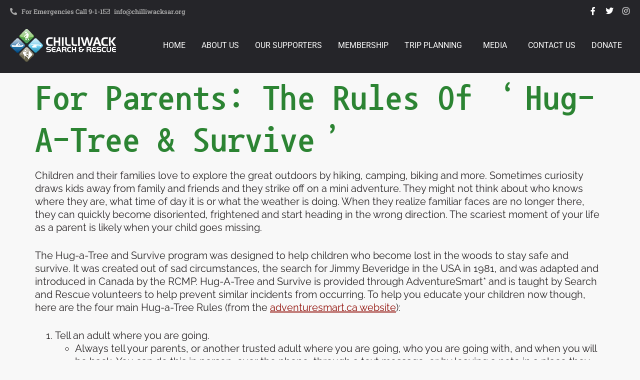

--- FILE ---
content_type: text/html; charset=UTF-8
request_url: https://chilliwacksar.org/for-parents-the-rules-of-hug-a-tree-survive/
body_size: 12835
content:
<!doctype html>
<html lang="en-CA">
<head>
	<meta charset="UTF-8">
	<meta name="viewport" content="width=device-width, initial-scale=1">
	<link rel="profile" href="https://gmpg.org/xfn/11">
	<title>For Parents: The Rules of ‘Hug-A-Tree &#038; Survive’ &#8211; Chilliwack Search and Rescue</title>
<meta name='robots' content='max-image-preview:large' />
<link rel="alternate" type="application/rss+xml" title="Chilliwack Search and Rescue &raquo; Feed" href="https://chilliwacksar.org/feed/" />
<link rel="alternate" type="application/rss+xml" title="Chilliwack Search and Rescue &raquo; Comments Feed" href="https://chilliwacksar.org/comments/feed/" />
<link rel="alternate" type="application/rss+xml" title="Chilliwack Search and Rescue &raquo; For Parents: The Rules of ‘Hug-A-Tree &#038; Survive’ Comments Feed" href="https://chilliwacksar.org/for-parents-the-rules-of-hug-a-tree-survive/feed/" />
<link rel="alternate" title="oEmbed (JSON)" type="application/json+oembed" href="https://chilliwacksar.org/wp-json/oembed/1.0/embed?url=https%3A%2F%2Fchilliwacksar.org%2Ffor-parents-the-rules-of-hug-a-tree-survive%2F" />
<link rel="alternate" title="oEmbed (XML)" type="text/xml+oembed" href="https://chilliwacksar.org/wp-json/oembed/1.0/embed?url=https%3A%2F%2Fchilliwacksar.org%2Ffor-parents-the-rules-of-hug-a-tree-survive%2F&#038;format=xml" />
<style id='wp-img-auto-sizes-contain-inline-css'>
img:is([sizes=auto i],[sizes^="auto," i]){contain-intrinsic-size:3000px 1500px}
/*# sourceURL=wp-img-auto-sizes-contain-inline-css */
</style>
<style id='wp-emoji-styles-inline-css'>

	img.wp-smiley, img.emoji {
		display: inline !important;
		border: none !important;
		box-shadow: none !important;
		height: 1em !important;
		width: 1em !important;
		margin: 0 0.07em !important;
		vertical-align: -0.1em !important;
		background: none !important;
		padding: 0 !important;
	}
/*# sourceURL=wp-emoji-styles-inline-css */
</style>
<link rel='stylesheet' id='wp-block-library-css' href='https://chilliwacksar.org/wp-includes/css/dist/block-library/style.min.css?ver=6.9' media='all' />
<style id='global-styles-inline-css'>
:root{--wp--preset--aspect-ratio--square: 1;--wp--preset--aspect-ratio--4-3: 4/3;--wp--preset--aspect-ratio--3-4: 3/4;--wp--preset--aspect-ratio--3-2: 3/2;--wp--preset--aspect-ratio--2-3: 2/3;--wp--preset--aspect-ratio--16-9: 16/9;--wp--preset--aspect-ratio--9-16: 9/16;--wp--preset--color--black: #000000;--wp--preset--color--cyan-bluish-gray: #abb8c3;--wp--preset--color--white: #ffffff;--wp--preset--color--pale-pink: #f78da7;--wp--preset--color--vivid-red: #cf2e2e;--wp--preset--color--luminous-vivid-orange: #ff6900;--wp--preset--color--luminous-vivid-amber: #fcb900;--wp--preset--color--light-green-cyan: #7bdcb5;--wp--preset--color--vivid-green-cyan: #00d084;--wp--preset--color--pale-cyan-blue: #8ed1fc;--wp--preset--color--vivid-cyan-blue: #0693e3;--wp--preset--color--vivid-purple: #9b51e0;--wp--preset--gradient--vivid-cyan-blue-to-vivid-purple: linear-gradient(135deg,rgb(6,147,227) 0%,rgb(155,81,224) 100%);--wp--preset--gradient--light-green-cyan-to-vivid-green-cyan: linear-gradient(135deg,rgb(122,220,180) 0%,rgb(0,208,130) 100%);--wp--preset--gradient--luminous-vivid-amber-to-luminous-vivid-orange: linear-gradient(135deg,rgb(252,185,0) 0%,rgb(255,105,0) 100%);--wp--preset--gradient--luminous-vivid-orange-to-vivid-red: linear-gradient(135deg,rgb(255,105,0) 0%,rgb(207,46,46) 100%);--wp--preset--gradient--very-light-gray-to-cyan-bluish-gray: linear-gradient(135deg,rgb(238,238,238) 0%,rgb(169,184,195) 100%);--wp--preset--gradient--cool-to-warm-spectrum: linear-gradient(135deg,rgb(74,234,220) 0%,rgb(151,120,209) 20%,rgb(207,42,186) 40%,rgb(238,44,130) 60%,rgb(251,105,98) 80%,rgb(254,248,76) 100%);--wp--preset--gradient--blush-light-purple: linear-gradient(135deg,rgb(255,206,236) 0%,rgb(152,150,240) 100%);--wp--preset--gradient--blush-bordeaux: linear-gradient(135deg,rgb(254,205,165) 0%,rgb(254,45,45) 50%,rgb(107,0,62) 100%);--wp--preset--gradient--luminous-dusk: linear-gradient(135deg,rgb(255,203,112) 0%,rgb(199,81,192) 50%,rgb(65,88,208) 100%);--wp--preset--gradient--pale-ocean: linear-gradient(135deg,rgb(255,245,203) 0%,rgb(182,227,212) 50%,rgb(51,167,181) 100%);--wp--preset--gradient--electric-grass: linear-gradient(135deg,rgb(202,248,128) 0%,rgb(113,206,126) 100%);--wp--preset--gradient--midnight: linear-gradient(135deg,rgb(2,3,129) 0%,rgb(40,116,252) 100%);--wp--preset--font-size--small: 13px;--wp--preset--font-size--medium: 20px;--wp--preset--font-size--large: 36px;--wp--preset--font-size--x-large: 42px;--wp--preset--spacing--20: 0.44rem;--wp--preset--spacing--30: 0.67rem;--wp--preset--spacing--40: 1rem;--wp--preset--spacing--50: 1.5rem;--wp--preset--spacing--60: 2.25rem;--wp--preset--spacing--70: 3.38rem;--wp--preset--spacing--80: 5.06rem;--wp--preset--shadow--natural: 6px 6px 9px rgba(0, 0, 0, 0.2);--wp--preset--shadow--deep: 12px 12px 50px rgba(0, 0, 0, 0.4);--wp--preset--shadow--sharp: 6px 6px 0px rgba(0, 0, 0, 0.2);--wp--preset--shadow--outlined: 6px 6px 0px -3px rgb(255, 255, 255), 6px 6px rgb(0, 0, 0);--wp--preset--shadow--crisp: 6px 6px 0px rgb(0, 0, 0);}:root { --wp--style--global--content-size: 800px;--wp--style--global--wide-size: 1200px; }:where(body) { margin: 0; }.wp-site-blocks > .alignleft { float: left; margin-right: 2em; }.wp-site-blocks > .alignright { float: right; margin-left: 2em; }.wp-site-blocks > .aligncenter { justify-content: center; margin-left: auto; margin-right: auto; }:where(.wp-site-blocks) > * { margin-block-start: 24px; margin-block-end: 0; }:where(.wp-site-blocks) > :first-child { margin-block-start: 0; }:where(.wp-site-blocks) > :last-child { margin-block-end: 0; }:root { --wp--style--block-gap: 24px; }:root :where(.is-layout-flow) > :first-child{margin-block-start: 0;}:root :where(.is-layout-flow) > :last-child{margin-block-end: 0;}:root :where(.is-layout-flow) > *{margin-block-start: 24px;margin-block-end: 0;}:root :where(.is-layout-constrained) > :first-child{margin-block-start: 0;}:root :where(.is-layout-constrained) > :last-child{margin-block-end: 0;}:root :where(.is-layout-constrained) > *{margin-block-start: 24px;margin-block-end: 0;}:root :where(.is-layout-flex){gap: 24px;}:root :where(.is-layout-grid){gap: 24px;}.is-layout-flow > .alignleft{float: left;margin-inline-start: 0;margin-inline-end: 2em;}.is-layout-flow > .alignright{float: right;margin-inline-start: 2em;margin-inline-end: 0;}.is-layout-flow > .aligncenter{margin-left: auto !important;margin-right: auto !important;}.is-layout-constrained > .alignleft{float: left;margin-inline-start: 0;margin-inline-end: 2em;}.is-layout-constrained > .alignright{float: right;margin-inline-start: 2em;margin-inline-end: 0;}.is-layout-constrained > .aligncenter{margin-left: auto !important;margin-right: auto !important;}.is-layout-constrained > :where(:not(.alignleft):not(.alignright):not(.alignfull)){max-width: var(--wp--style--global--content-size);margin-left: auto !important;margin-right: auto !important;}.is-layout-constrained > .alignwide{max-width: var(--wp--style--global--wide-size);}body .is-layout-flex{display: flex;}.is-layout-flex{flex-wrap: wrap;align-items: center;}.is-layout-flex > :is(*, div){margin: 0;}body .is-layout-grid{display: grid;}.is-layout-grid > :is(*, div){margin: 0;}body{padding-top: 0px;padding-right: 0px;padding-bottom: 0px;padding-left: 0px;}a:where(:not(.wp-element-button)){text-decoration: underline;}:root :where(.wp-element-button, .wp-block-button__link){background-color: #32373c;border-width: 0;color: #fff;font-family: inherit;font-size: inherit;font-style: inherit;font-weight: inherit;letter-spacing: inherit;line-height: inherit;padding-top: calc(0.667em + 2px);padding-right: calc(1.333em + 2px);padding-bottom: calc(0.667em + 2px);padding-left: calc(1.333em + 2px);text-decoration: none;text-transform: inherit;}.has-black-color{color: var(--wp--preset--color--black) !important;}.has-cyan-bluish-gray-color{color: var(--wp--preset--color--cyan-bluish-gray) !important;}.has-white-color{color: var(--wp--preset--color--white) !important;}.has-pale-pink-color{color: var(--wp--preset--color--pale-pink) !important;}.has-vivid-red-color{color: var(--wp--preset--color--vivid-red) !important;}.has-luminous-vivid-orange-color{color: var(--wp--preset--color--luminous-vivid-orange) !important;}.has-luminous-vivid-amber-color{color: var(--wp--preset--color--luminous-vivid-amber) !important;}.has-light-green-cyan-color{color: var(--wp--preset--color--light-green-cyan) !important;}.has-vivid-green-cyan-color{color: var(--wp--preset--color--vivid-green-cyan) !important;}.has-pale-cyan-blue-color{color: var(--wp--preset--color--pale-cyan-blue) !important;}.has-vivid-cyan-blue-color{color: var(--wp--preset--color--vivid-cyan-blue) !important;}.has-vivid-purple-color{color: var(--wp--preset--color--vivid-purple) !important;}.has-black-background-color{background-color: var(--wp--preset--color--black) !important;}.has-cyan-bluish-gray-background-color{background-color: var(--wp--preset--color--cyan-bluish-gray) !important;}.has-white-background-color{background-color: var(--wp--preset--color--white) !important;}.has-pale-pink-background-color{background-color: var(--wp--preset--color--pale-pink) !important;}.has-vivid-red-background-color{background-color: var(--wp--preset--color--vivid-red) !important;}.has-luminous-vivid-orange-background-color{background-color: var(--wp--preset--color--luminous-vivid-orange) !important;}.has-luminous-vivid-amber-background-color{background-color: var(--wp--preset--color--luminous-vivid-amber) !important;}.has-light-green-cyan-background-color{background-color: var(--wp--preset--color--light-green-cyan) !important;}.has-vivid-green-cyan-background-color{background-color: var(--wp--preset--color--vivid-green-cyan) !important;}.has-pale-cyan-blue-background-color{background-color: var(--wp--preset--color--pale-cyan-blue) !important;}.has-vivid-cyan-blue-background-color{background-color: var(--wp--preset--color--vivid-cyan-blue) !important;}.has-vivid-purple-background-color{background-color: var(--wp--preset--color--vivid-purple) !important;}.has-black-border-color{border-color: var(--wp--preset--color--black) !important;}.has-cyan-bluish-gray-border-color{border-color: var(--wp--preset--color--cyan-bluish-gray) !important;}.has-white-border-color{border-color: var(--wp--preset--color--white) !important;}.has-pale-pink-border-color{border-color: var(--wp--preset--color--pale-pink) !important;}.has-vivid-red-border-color{border-color: var(--wp--preset--color--vivid-red) !important;}.has-luminous-vivid-orange-border-color{border-color: var(--wp--preset--color--luminous-vivid-orange) !important;}.has-luminous-vivid-amber-border-color{border-color: var(--wp--preset--color--luminous-vivid-amber) !important;}.has-light-green-cyan-border-color{border-color: var(--wp--preset--color--light-green-cyan) !important;}.has-vivid-green-cyan-border-color{border-color: var(--wp--preset--color--vivid-green-cyan) !important;}.has-pale-cyan-blue-border-color{border-color: var(--wp--preset--color--pale-cyan-blue) !important;}.has-vivid-cyan-blue-border-color{border-color: var(--wp--preset--color--vivid-cyan-blue) !important;}.has-vivid-purple-border-color{border-color: var(--wp--preset--color--vivid-purple) !important;}.has-vivid-cyan-blue-to-vivid-purple-gradient-background{background: var(--wp--preset--gradient--vivid-cyan-blue-to-vivid-purple) !important;}.has-light-green-cyan-to-vivid-green-cyan-gradient-background{background: var(--wp--preset--gradient--light-green-cyan-to-vivid-green-cyan) !important;}.has-luminous-vivid-amber-to-luminous-vivid-orange-gradient-background{background: var(--wp--preset--gradient--luminous-vivid-amber-to-luminous-vivid-orange) !important;}.has-luminous-vivid-orange-to-vivid-red-gradient-background{background: var(--wp--preset--gradient--luminous-vivid-orange-to-vivid-red) !important;}.has-very-light-gray-to-cyan-bluish-gray-gradient-background{background: var(--wp--preset--gradient--very-light-gray-to-cyan-bluish-gray) !important;}.has-cool-to-warm-spectrum-gradient-background{background: var(--wp--preset--gradient--cool-to-warm-spectrum) !important;}.has-blush-light-purple-gradient-background{background: var(--wp--preset--gradient--blush-light-purple) !important;}.has-blush-bordeaux-gradient-background{background: var(--wp--preset--gradient--blush-bordeaux) !important;}.has-luminous-dusk-gradient-background{background: var(--wp--preset--gradient--luminous-dusk) !important;}.has-pale-ocean-gradient-background{background: var(--wp--preset--gradient--pale-ocean) !important;}.has-electric-grass-gradient-background{background: var(--wp--preset--gradient--electric-grass) !important;}.has-midnight-gradient-background{background: var(--wp--preset--gradient--midnight) !important;}.has-small-font-size{font-size: var(--wp--preset--font-size--small) !important;}.has-medium-font-size{font-size: var(--wp--preset--font-size--medium) !important;}.has-large-font-size{font-size: var(--wp--preset--font-size--large) !important;}.has-x-large-font-size{font-size: var(--wp--preset--font-size--x-large) !important;}
:root :where(.wp-block-pullquote){font-size: 1.5em;line-height: 1.6;}
/*# sourceURL=global-styles-inline-css */
</style>
<link rel='stylesheet' id='hello-elementor-css' href='https://chilliwacksar.org/wp-content/themes/hello-elementor/assets/css/reset.css?ver=3.4.5' media='all' />
<link rel='stylesheet' id='hello-elementor-theme-style-css' href='https://chilliwacksar.org/wp-content/themes/hello-elementor/assets/css/theme.css?ver=3.4.5' media='all' />
<link rel='stylesheet' id='hello-elementor-header-footer-css' href='https://chilliwacksar.org/wp-content/themes/hello-elementor/assets/css/header-footer.css?ver=3.4.5' media='all' />
<link rel='stylesheet' id='elementor-frontend-css' href='https://chilliwacksar.org/wp-content/plugins/elementor/assets/css/frontend.min.css?ver=3.34.1' media='all' />
<link rel='stylesheet' id='elementor-post-8670-css' href='https://chilliwacksar.org/wp-content/uploads/elementor/css/post-8670.css?ver=1768133743' media='all' />
<link rel='stylesheet' id='widget-icon-list-css' href='https://chilliwacksar.org/wp-content/plugins/elementor/assets/css/widget-icon-list.min.css?ver=3.34.1' media='all' />
<link rel='stylesheet' id='widget-social-icons-css' href='https://chilliwacksar.org/wp-content/plugins/elementor/assets/css/widget-social-icons.min.css?ver=3.34.1' media='all' />
<link rel='stylesheet' id='e-apple-webkit-css' href='https://chilliwacksar.org/wp-content/plugins/elementor/assets/css/conditionals/apple-webkit.min.css?ver=3.34.1' media='all' />
<link rel='stylesheet' id='widget-image-css' href='https://chilliwacksar.org/wp-content/plugins/elementor/assets/css/widget-image.min.css?ver=3.34.1' media='all' />
<link rel='stylesheet' id='widget-nav-menu-css' href='https://chilliwacksar.org/wp-content/plugins/elementor-pro/assets/css/widget-nav-menu.min.css?ver=3.32.2' media='all' />
<link rel='stylesheet' id='elementor-icons-css' href='https://chilliwacksar.org/wp-content/plugins/elementor/assets/lib/eicons/css/elementor-icons.min.css?ver=5.45.0' media='all' />
<link rel='stylesheet' id='elementor-post-8970-css' href='https://chilliwacksar.org/wp-content/uploads/elementor/css/post-8970.css?ver=1768133743' media='all' />
<link rel='stylesheet' id='elementor-post-8534-css' href='https://chilliwacksar.org/wp-content/uploads/elementor/css/post-8534.css?ver=1768133743' media='all' />
<link rel='stylesheet' id='elementor-gf-local-ibmplexsans-css' href='https://chilliwacksar.org/wp-content/uploads/elementor/google-fonts/css/ibmplexsans.css?ver=1742330383' media='all' />
<link rel='stylesheet' id='elementor-gf-local-raleway-css' href='https://chilliwacksar.org/wp-content/uploads/elementor/google-fonts/css/raleway.css?ver=1742330394' media='all' />
<link rel='stylesheet' id='elementor-gf-local-poppins-css' href='https://chilliwacksar.org/wp-content/uploads/elementor/google-fonts/css/poppins.css?ver=1742330398' media='all' />
<link rel='stylesheet' id='elementor-gf-local-prompt-css' href='https://chilliwacksar.org/wp-content/uploads/elementor/google-fonts/css/prompt.css?ver=1742330410' media='all' />
<link rel='stylesheet' id='elementor-gf-local-nanumgothiccoding-css' href='https://chilliwacksar.org/wp-content/uploads/elementor/google-fonts/css/nanumgothiccoding.css?ver=1742330437' media='all' />
<link rel='stylesheet' id='elementor-gf-local-robotoslab-css' href='https://chilliwacksar.org/wp-content/uploads/elementor/google-fonts/css/robotoslab.css?ver=1742330445' media='all' />
<link rel='stylesheet' id='elementor-gf-local-roboto-css' href='https://chilliwacksar.org/wp-content/uploads/elementor/google-fonts/css/roboto.css?ver=1742330474' media='all' />
<link rel='stylesheet' id='elementor-gf-local-robotomono-css' href='https://chilliwacksar.org/wp-content/uploads/elementor/google-fonts/css/robotomono.css?ver=1742330455' media='all' />
<link rel='stylesheet' id='elementor-icons-shared-0-css' href='https://chilliwacksar.org/wp-content/plugins/elementor/assets/lib/font-awesome/css/fontawesome.min.css?ver=5.15.3' media='all' />
<link rel='stylesheet' id='elementor-icons-fa-solid-css' href='https://chilliwacksar.org/wp-content/plugins/elementor/assets/lib/font-awesome/css/solid.min.css?ver=5.15.3' media='all' />
<link rel='stylesheet' id='elementor-icons-fa-regular-css' href='https://chilliwacksar.org/wp-content/plugins/elementor/assets/lib/font-awesome/css/regular.min.css?ver=5.15.3' media='all' />
<link rel='stylesheet' id='elementor-icons-fa-brands-css' href='https://chilliwacksar.org/wp-content/plugins/elementor/assets/lib/font-awesome/css/brands.min.css?ver=5.15.3' media='all' />
<script src="https://chilliwacksar.org/wp-includes/js/jquery/jquery.min.js?ver=3.7.1" id="jquery-core-js"></script>
<script src="https://chilliwacksar.org/wp-includes/js/jquery/jquery-migrate.min.js?ver=3.4.1" id="jquery-migrate-js"></script>
<link rel="https://api.w.org/" href="https://chilliwacksar.org/wp-json/" /><link rel="alternate" title="JSON" type="application/json" href="https://chilliwacksar.org/wp-json/wp/v2/posts/8464" /><link rel="EditURI" type="application/rsd+xml" title="RSD" href="https://chilliwacksar.org/xmlrpc.php?rsd" />
<meta name="generator" content="WordPress 6.9" />
<link rel="canonical" href="https://chilliwacksar.org/for-parents-the-rules-of-hug-a-tree-survive/" />
<link rel='shortlink' href='https://chilliwacksar.org/?p=8464' />
<meta name="generator" content="Elementor 3.34.1; features: additional_custom_breakpoints; settings: css_print_method-external, google_font-enabled, font_display-swap">
			<style>
				.e-con.e-parent:nth-of-type(n+4):not(.e-lazyloaded):not(.e-no-lazyload),
				.e-con.e-parent:nth-of-type(n+4):not(.e-lazyloaded):not(.e-no-lazyload) * {
					background-image: none !important;
				}
				@media screen and (max-height: 1024px) {
					.e-con.e-parent:nth-of-type(n+3):not(.e-lazyloaded):not(.e-no-lazyload),
					.e-con.e-parent:nth-of-type(n+3):not(.e-lazyloaded):not(.e-no-lazyload) * {
						background-image: none !important;
					}
				}
				@media screen and (max-height: 640px) {
					.e-con.e-parent:nth-of-type(n+2):not(.e-lazyloaded):not(.e-no-lazyload),
					.e-con.e-parent:nth-of-type(n+2):not(.e-lazyloaded):not(.e-no-lazyload) * {
						background-image: none !important;
					}
				}
			</style>
			<link rel="icon" href="https://chilliwacksar.org/wp-content/uploads/2023/02/cropped-CSAR-Icon-Logo-Only-Mini-Favicon-32x32.png" sizes="32x32" />
<link rel="icon" href="https://chilliwacksar.org/wp-content/uploads/2023/02/cropped-CSAR-Icon-Logo-Only-Mini-Favicon-192x192.png" sizes="192x192" />
<link rel="apple-touch-icon" href="https://chilliwacksar.org/wp-content/uploads/2023/02/cropped-CSAR-Icon-Logo-Only-Mini-Favicon-180x180.png" />
<meta name="msapplication-TileImage" content="https://chilliwacksar.org/wp-content/uploads/2023/02/cropped-CSAR-Icon-Logo-Only-Mini-Favicon-270x270.png" />
</head>
<body class="wp-singular post-template-default single single-post postid-8464 single-format-standard wp-custom-logo wp-embed-responsive wp-theme-hello-elementor hello-elementor-default elementor-default elementor-kit-8670">


<a class="skip-link screen-reader-text" href="#content">Skip to content</a>

		<header data-elementor-type="header" data-elementor-id="8970" class="elementor elementor-8970 elementor-location-header" data-elementor-post-type="elementor_library">
					<section class="elementor-section elementor-top-section elementor-element elementor-element-91413eb elementor-section-full_width elementor-hidden-mobile elementor-section-height-default elementor-section-height-default" data-id="91413eb" data-element_type="section" data-settings="{&quot;background_background&quot;:&quot;classic&quot;}">
						<div class="elementor-container elementor-column-gap-default">
					<div class="elementor-column elementor-col-100 elementor-top-column elementor-element elementor-element-81fed37" data-id="81fed37" data-element_type="column">
			<div class="elementor-widget-wrap elementor-element-populated">
						<div class="elementor-element elementor-element-1d26d01 elementor-icon-list--layout-inline elementor-widget__width-auto elementor-list-item-link-full_width elementor-widget elementor-widget-icon-list" data-id="1d26d01" data-element_type="widget" data-widget_type="icon-list.default">
				<div class="elementor-widget-container">
							<ul class="elementor-icon-list-items elementor-inline-items">
							<li class="elementor-icon-list-item elementor-inline-item">
											<span class="elementor-icon-list-icon">
							<i aria-hidden="true" class="fas fa-phone-alt"></i>						</span>
										<span class="elementor-icon-list-text">For Emergencies Call 9-1-1</span>
									</li>
								<li class="elementor-icon-list-item elementor-inline-item">
											<a href="/cdn-cgi/l/email-protection#147d7a727b54777c7d78787d6375777f6775663a7b6673">

												<span class="elementor-icon-list-icon">
							<i aria-hidden="true" class="far fa-envelope"></i>						</span>
										<span class="elementor-icon-list-text"><span class="__cf_email__" data-cfemail="f990979f96b99a91909595908e989a928a988bd7968b9e">[email&#160;protected]</span></span>
											</a>
									</li>
						</ul>
						</div>
				</div>
				<div class="elementor-element elementor-element-ca25eca elementor-widget__width-auto elementor-shape-rounded elementor-grid-0 e-grid-align-center elementor-widget elementor-widget-social-icons" data-id="ca25eca" data-element_type="widget" data-widget_type="social-icons.default">
				<div class="elementor-widget-container">
							<div class="elementor-social-icons-wrapper elementor-grid" role="list">
							<span class="elementor-grid-item" role="listitem">
					<a class="elementor-icon elementor-social-icon elementor-social-icon-facebook-f elementor-repeater-item-d4413aa" href="https://www.facebook.com/Chilliwack-Search-and-Rescue-147232022151885/" target="_blank">
						<span class="elementor-screen-only">Facebook-f</span>
						<i aria-hidden="true" class="fab fa-facebook-f"></i>					</a>
				</span>
							<span class="elementor-grid-item" role="listitem">
					<a class="elementor-icon elementor-social-icon elementor-social-icon-twitter elementor-repeater-item-b3633f5" href="https://twitter.com/ChilliwackSAR" target="_blank">
						<span class="elementor-screen-only">Twitter</span>
						<i aria-hidden="true" class="fab fa-twitter"></i>					</a>
				</span>
							<span class="elementor-grid-item" role="listitem">
					<a class="elementor-icon elementor-social-icon elementor-social-icon-instagram elementor-repeater-item-e6f38ce" href="https://www.instagram.com/chilliwacksearchandrescue/" target="_blank">
						<span class="elementor-screen-only">Instagram</span>
						<i aria-hidden="true" class="fab fa-instagram"></i>					</a>
				</span>
					</div>
						</div>
				</div>
					</div>
		</div>
					</div>
		</section>
				<section class="elementor-section elementor-top-section elementor-element elementor-element-e798eee elementor-section-full_width elementor-section-height-default elementor-section-height-default" data-id="e798eee" data-element_type="section" data-settings="{&quot;background_background&quot;:&quot;classic&quot;}">
						<div class="elementor-container elementor-column-gap-default">
					<div class="elementor-column elementor-col-100 elementor-top-column elementor-element elementor-element-0a4d6c2" data-id="0a4d6c2" data-element_type="column">
			<div class="elementor-widget-wrap elementor-element-populated">
						<div class="elementor-element elementor-element-132ed3f elementor-widget__width-auto elementor-widget elementor-widget-image" data-id="132ed3f" data-element_type="widget" data-widget_type="image.default">
				<div class="elementor-widget-container">
																<a href="https://chilliwacksar.org">
							<img width="212" height="66" src="https://chilliwacksar.org/wp-content/uploads/2023/01/chilliwack_searchandrescue_logo_v1.png" class="attachment-large size-large wp-image-8530" alt="" srcset="https://chilliwacksar.org/wp-content/uploads/2023/01/chilliwack_searchandrescue_logo_v1.png 212w, https://chilliwacksar.org/wp-content/uploads/2023/01/elementor/thumbs/chilliwack_searchandrescue_logo_v1-q1h8ny7smi86p3hs30nd4oqsferbu2mdn99f5uyl9o.png 100w" sizes="(max-width: 212px) 100vw, 212px" />								</a>
															</div>
				</div>
				<div class="elementor-element elementor-element-ff6117c elementor-widget__width-auto elementor-nav-menu--stretch elementor-nav-menu--dropdown-tablet elementor-nav-menu__text-align-aside elementor-nav-menu--toggle elementor-nav-menu--burger elementor-widget elementor-widget-nav-menu" data-id="ff6117c" data-element_type="widget" data-settings="{&quot;submenu_icon&quot;:{&quot;value&quot;:&quot;&lt;i class=\&quot;\&quot; aria-hidden=\&quot;true\&quot;&gt;&lt;\/i&gt;&quot;,&quot;library&quot;:&quot;&quot;},&quot;full_width&quot;:&quot;stretch&quot;,&quot;layout&quot;:&quot;horizontal&quot;,&quot;toggle&quot;:&quot;burger&quot;}" data-widget_type="nav-menu.default">
				<div class="elementor-widget-container">
								<nav aria-label="Menu" class="elementor-nav-menu--main elementor-nav-menu__container elementor-nav-menu--layout-horizontal e--pointer-overline e--animation-fade">
				<ul id="menu-1-ff6117c" class="elementor-nav-menu"><li class="menu-item menu-item-type-post_type menu-item-object-page menu-item-home menu-item-8542"><a href="https://chilliwacksar.org/" class="elementor-item">Home</a></li>
<li class="menu-item menu-item-type-post_type menu-item-object-page menu-item-7848"><a href="https://chilliwacksar.org/about-us/" class="elementor-item">About Us</a></li>
<li class="menu-item menu-item-type-post_type menu-item-object-page menu-item-7906"><a href="https://chilliwacksar.org/our-supporters/" class="elementor-item">Our Supporters</a></li>
<li class="menu-item menu-item-type-post_type menu-item-object-page menu-item-7907"><a href="https://chilliwacksar.org/membership/" class="elementor-item">Membership</a></li>
<li class="menu-item menu-item-type-custom menu-item-object-custom menu-item-has-children menu-item-7909"><a href="#" class="elementor-item elementor-item-anchor">Trip Planning</a>
<ul class="sub-menu elementor-nav-menu--dropdown">
	<li class="menu-item menu-item-type-post_type menu-item-object-page menu-item-8135"><a href="https://chilliwacksar.org/trip-planner/" class="elementor-sub-item">Trip Planner</a></li>
	<li class="menu-item menu-item-type-post_type menu-item-object-page menu-item-8136"><a href="https://chilliwacksar.org/hiking-tips/" class="elementor-sub-item">Hiking Tips</a></li>
	<li class="menu-item menu-item-type-post_type menu-item-object-page menu-item-8137"><a href="https://chilliwacksar.org/river-facts/" class="elementor-sub-item">River Facts</a></li>
	<li class="menu-item menu-item-type-post_type menu-item-object-page menu-item-8138"><a href="https://chilliwacksar.org/river-warnings/" class="elementor-sub-item">River Warnings</a></li>
</ul>
</li>
<li class="menu-item menu-item-type-custom menu-item-object-custom menu-item-has-children menu-item-8260"><a href="#" class="elementor-item elementor-item-anchor">Media</a>
<ul class="sub-menu elementor-nav-menu--dropdown">
	<li class="menu-item menu-item-type-post_type menu-item-object-page current_page_parent menu-item-8241"><a href="https://chilliwacksar.org/blog/" class="elementor-sub-item">Blog</a></li>
	<li class="menu-item menu-item-type-post_type menu-item-object-page menu-item-8261"><a href="https://chilliwacksar.org/newsletters/" class="elementor-sub-item">Newsletters</a></li>
</ul>
</li>
<li class="menu-item menu-item-type-post_type menu-item-object-page menu-item-7849"><a href="https://chilliwacksar.org/contact-us/" class="elementor-item">Contact Us</a></li>
<li class="menu-item menu-item-type-post_type menu-item-object-page menu-item-11679"><a href="https://chilliwacksar.org/donate-2/" class="elementor-item">Donate</a></li>
</ul>			</nav>
					<div class="elementor-menu-toggle" role="button" tabindex="0" aria-label="Menu Toggle" aria-expanded="false">
			<i aria-hidden="true" role="presentation" class="elementor-menu-toggle__icon--open eicon-menu-bar"></i><i aria-hidden="true" role="presentation" class="elementor-menu-toggle__icon--close eicon-close"></i>		</div>
					<nav class="elementor-nav-menu--dropdown elementor-nav-menu__container" aria-hidden="true">
				<ul id="menu-2-ff6117c" class="elementor-nav-menu"><li class="menu-item menu-item-type-post_type menu-item-object-page menu-item-home menu-item-8542"><a href="https://chilliwacksar.org/" class="elementor-item" tabindex="-1">Home</a></li>
<li class="menu-item menu-item-type-post_type menu-item-object-page menu-item-7848"><a href="https://chilliwacksar.org/about-us/" class="elementor-item" tabindex="-1">About Us</a></li>
<li class="menu-item menu-item-type-post_type menu-item-object-page menu-item-7906"><a href="https://chilliwacksar.org/our-supporters/" class="elementor-item" tabindex="-1">Our Supporters</a></li>
<li class="menu-item menu-item-type-post_type menu-item-object-page menu-item-7907"><a href="https://chilliwacksar.org/membership/" class="elementor-item" tabindex="-1">Membership</a></li>
<li class="menu-item menu-item-type-custom menu-item-object-custom menu-item-has-children menu-item-7909"><a href="#" class="elementor-item elementor-item-anchor" tabindex="-1">Trip Planning</a>
<ul class="sub-menu elementor-nav-menu--dropdown">
	<li class="menu-item menu-item-type-post_type menu-item-object-page menu-item-8135"><a href="https://chilliwacksar.org/trip-planner/" class="elementor-sub-item" tabindex="-1">Trip Planner</a></li>
	<li class="menu-item menu-item-type-post_type menu-item-object-page menu-item-8136"><a href="https://chilliwacksar.org/hiking-tips/" class="elementor-sub-item" tabindex="-1">Hiking Tips</a></li>
	<li class="menu-item menu-item-type-post_type menu-item-object-page menu-item-8137"><a href="https://chilliwacksar.org/river-facts/" class="elementor-sub-item" tabindex="-1">River Facts</a></li>
	<li class="menu-item menu-item-type-post_type menu-item-object-page menu-item-8138"><a href="https://chilliwacksar.org/river-warnings/" class="elementor-sub-item" tabindex="-1">River Warnings</a></li>
</ul>
</li>
<li class="menu-item menu-item-type-custom menu-item-object-custom menu-item-has-children menu-item-8260"><a href="#" class="elementor-item elementor-item-anchor" tabindex="-1">Media</a>
<ul class="sub-menu elementor-nav-menu--dropdown">
	<li class="menu-item menu-item-type-post_type menu-item-object-page current_page_parent menu-item-8241"><a href="https://chilliwacksar.org/blog/" class="elementor-sub-item" tabindex="-1">Blog</a></li>
	<li class="menu-item menu-item-type-post_type menu-item-object-page menu-item-8261"><a href="https://chilliwacksar.org/newsletters/" class="elementor-sub-item" tabindex="-1">Newsletters</a></li>
</ul>
</li>
<li class="menu-item menu-item-type-post_type menu-item-object-page menu-item-7849"><a href="https://chilliwacksar.org/contact-us/" class="elementor-item" tabindex="-1">Contact Us</a></li>
<li class="menu-item menu-item-type-post_type menu-item-object-page menu-item-11679"><a href="https://chilliwacksar.org/donate-2/" class="elementor-item" tabindex="-1">Donate</a></li>
</ul>			</nav>
						</div>
				</div>
					</div>
		</div>
					</div>
		</section>
				</header>
		
<main id="content" class="site-main post-8464 post type-post status-publish format-standard has-post-thumbnail hentry category-general tag-chilliwack-search-and-rescue tag-compass-navigation tag-emergency-preparation tag-first-aid tag-ground-search tag-safety-tips tag-survival">

			<div class="page-header">
			<h1 class="entry-title">For Parents: The Rules of ‘Hug-A-Tree &#038; Survive’</h1>		</div>
	
	<div class="page-content">
		<p>Children and their families love to explore the great outdoors by hiking, camping, biking and more. Sometimes curiosity draws kids away from family and friends and they strike off on a mini adventure. They might not think about who knows where they are, what time of day it is or what the weather is doing. When they realize familiar faces are no longer there, they can quickly become disoriented, frightened and start heading in the wrong direction. The scariest moment of your life as a parent is likely when your child goes missing.</p>
<p>The Hug-a-Tree and Survive program was designed to help children who become lost in the woods to stay safe and survive. It was created out of sad circumstances, the search for Jimmy Beveridge in the USA in 1981, and was adapted and introduced in Canada by the RCMP. Hug-A-Tree and Survive is provided through AdventureSmart* and is taught by Search and Rescue volunteers to help prevent similar incidents from occurring. To help you educate your children now though, here are the four main Hug-a-Tree Rules (from the <a href="https://www.adventuresmart.ca/kids/hugatree.htm">adventuresmart.ca website</a>):</p>
<ol>
<li>Tell an adult where you are going.
<ul>
<li>Always tell your parents, or another trusted adult where you are going, who you are going with, and when you will be back. You can do this in person, over the phone, through a text message, or by leaving a note in a place they will see it.</li>
</ul>
</li>
<li>If you are lost, “Hug-A-Tree” and stay put.
<ul>
<li>A tree can help protect you from the elements while you’re outdoors, and most importantly, keep you in one place. Depending on where you are, there may not always be a tree. Perhaps your “tree” can be a large rock or bench at a park, or a sales counter at a mall. No matter what your landmark is, it is important to stay put, in order to stay safe.</li>
</ul>
</li>
<li>Keep warm and dry.
<ul>
<li>Temperatures change throughout the day, and can drop at night. Even if you are warm during the day, keep your jacket handy for night time. If you get cold, put on an extra layer, pull up your hood or put on your hat if you have one, tuck your shirt in, tuck pant legs into your socks, and zip up your jacket. You can also keep warm by building a nest to keep you off the ground, or by using an emergency shelter.</li>
</ul>
</li>
<li>Help searchers find you by answering their calls.
<ul>
<li>Whether searchers are parents, police officers, or SAR volunteers, remember they just want to get you home safely. Answer back to their calls by making noise and signaling, so you can be heard and seen. Make sure to leave lots of footprints and clues, so searchers can follow your tracks to find you.</li>
</ul>
</li>
</ol>
<p>For more information on Hug-a-Tree and other programs, visit the AdventureSmart <a href="https://www.adventuresmart.ca">website</a> and please email <a href="/cdn-cgi/l/email-protection#5d34333b321d3e35343131342a3c3e362e3c2f73322f3a"><span class="__cf_email__" data-cfemail="bed7d0d8d1feddd6d7d2d2d7c9dfddd5cddfcc90d1ccd9">[email&#160;protected]</span></a> for details on booking a presentation from our team in the Chilliwack area.</p>
<p>Thanks to AdventureSmart for the work they do to help keep all members of the outdoor community safe, no matter what their age, and for all the volunteers throughout the province who help teach these important and potentially life-saving programs. Thanks to CSAR member and AdventureSmart presenter Tim for his help on putting this piece together!</p>
<p>*AdventureSmart is a national program dedicated to encouraging Canadians and visitors to Canada to “Get informed and go outdoors”. combines online and on-site awareness with targeted outreach to try and reduce the number and severity of Search and Rescue Incidents.</p>

		
				<div class="post-tags">
			<span class="tag-links">Tagged <a href="https://chilliwacksar.org/tag/chilliwack-search-and-rescue/" rel="tag">Chilliwack Search and Rescue</a>, <a href="https://chilliwacksar.org/tag/compass-navigation/" rel="tag">compass navigation</a>, <a href="https://chilliwacksar.org/tag/emergency-preparation/" rel="tag">emergency preparation</a>, <a href="https://chilliwacksar.org/tag/first-aid/" rel="tag">First Aid</a>, <a href="https://chilliwacksar.org/tag/ground-search/" rel="tag">Ground Search</a>, <a href="https://chilliwacksar.org/tag/safety-tips/" rel="tag">safety tips</a>, <a href="https://chilliwacksar.org/tag/survival/" rel="tag">survival</a></span>		</div>
			</div>

	<section id="comments" class="comments-area">

	
		<div id="respond" class="comment-respond">
		<h2 id="reply-title" class="comment-reply-title">Leave a Reply <small><a rel="nofollow" id="cancel-comment-reply-link" href="/for-parents-the-rules-of-hug-a-tree-survive/#respond" style="display:none;">Cancel reply</a></small></h2><form action="https://chilliwacksar.org/wp-comments-post.php" method="post" id="commentform" class="comment-form"><p class="comment-notes"><span id="email-notes">Your email address will not be published.</span> <span class="required-field-message">Required fields are marked <span class="required">*</span></span></p><p class="comment-form-comment"><label for="comment">Comment <span class="required">*</span></label> <textarea id="comment" name="comment" cols="45" rows="8" maxlength="65525" required></textarea></p><p class="comment-form-author"><label for="author">Name <span class="required">*</span></label> <input id="author" name="author" type="text" value="" size="30" maxlength="245" autocomplete="name" required /></p>
<p class="comment-form-email"><label for="email">Email <span class="required">*</span></label> <input id="email" name="email" type="email" value="" size="30" maxlength="100" aria-describedby="email-notes" autocomplete="email" required /></p>
<p class="comment-form-url"><label for="url">Website</label> <input id="url" name="url" type="url" value="" size="30" maxlength="200" autocomplete="url" /></p>
<p class="comment-form-cookies-consent"><input id="wp-comment-cookies-consent" name="wp-comment-cookies-consent" type="checkbox" value="yes" /> <label for="wp-comment-cookies-consent">Save my name, email, and website in this browser for the next time I comment.</label></p>
<p class="form-submit"><input name="submit" type="submit" id="submit" class="submit" value="Post Comment" /> <input type='hidden' name='comment_post_ID' value='8464' id='comment_post_ID' />
<input type='hidden' name='comment_parent' id='comment_parent' value='0' />
</p><p style="display: none;"><input type="hidden" id="akismet_comment_nonce" name="akismet_comment_nonce" value="c1a99f7e15" /></p><p style="display: none !important;" class="akismet-fields-container" data-prefix="ak_"><label>&#916;<textarea name="ak_hp_textarea" cols="45" rows="8" maxlength="100"></textarea></label><input type="hidden" id="ak_js_1" name="ak_js" value="59"/><script data-cfasync="false" src="/cdn-cgi/scripts/5c5dd728/cloudflare-static/email-decode.min.js"></script><script>document.getElementById( "ak_js_1" ).setAttribute( "value", ( new Date() ).getTime() );</script></p></form>	</div><!-- #respond -->
	
</section>

</main>

			<footer data-elementor-type="footer" data-elementor-id="8534" class="elementor elementor-8534 elementor-location-footer" data-elementor-post-type="elementor_library">
					<section class="elementor-section elementor-top-section elementor-element elementor-element-590f6667 elementor-section-boxed elementor-section-height-default elementor-section-height-default" data-id="590f6667" data-element_type="section" data-settings="{&quot;background_background&quot;:&quot;classic&quot;}">
						<div class="elementor-container elementor-column-gap-default">
					<div class="elementor-column elementor-col-100 elementor-top-column elementor-element elementor-element-4dacdc3" data-id="4dacdc3" data-element_type="column">
			<div class="elementor-widget-wrap">
							</div>
		</div>
					</div>
		</section>
				<section class="elementor-section elementor-top-section elementor-element elementor-element-38e342b3 elementor-section-full_width elementor-section-height-default elementor-section-height-default" data-id="38e342b3" data-element_type="section" data-settings="{&quot;background_background&quot;:&quot;classic&quot;}">
						<div class="elementor-container elementor-column-gap-default">
					<div class="elementor-column elementor-col-100 elementor-top-column elementor-element elementor-element-f2a7be9" data-id="f2a7be9" data-element_type="column">
			<div class="elementor-widget-wrap elementor-element-populated">
						<div class="elementor-element elementor-element-22f51ba5 elementor-widget elementor-widget-text-editor" data-id="22f51ba5" data-element_type="widget" data-widget_type="text-editor.default">
				<div class="elementor-widget-container">
									<p>Copyright © 2023 Chilliwack Search and Rescue. All Rights Reserved.</p>								</div>
				</div>
					</div>
		</div>
					</div>
		</section>
				</footer>
		
<script type="speculationrules">
{"prefetch":[{"source":"document","where":{"and":[{"href_matches":"/*"},{"not":{"href_matches":["/wp-*.php","/wp-admin/*","/wp-content/uploads/*","/wp-content/*","/wp-content/plugins/*","/wp-content/themes/hello-elementor/*","/*\\?(.+)"]}},{"not":{"selector_matches":"a[rel~=\"nofollow\"]"}},{"not":{"selector_matches":".no-prefetch, .no-prefetch a"}}]},"eagerness":"conservative"}]}
</script>
			<script>
				const lazyloadRunObserver = () => {
					const lazyloadBackgrounds = document.querySelectorAll( `.e-con.e-parent:not(.e-lazyloaded)` );
					const lazyloadBackgroundObserver = new IntersectionObserver( ( entries ) => {
						entries.forEach( ( entry ) => {
							if ( entry.isIntersecting ) {
								let lazyloadBackground = entry.target;
								if( lazyloadBackground ) {
									lazyloadBackground.classList.add( 'e-lazyloaded' );
								}
								lazyloadBackgroundObserver.unobserve( entry.target );
							}
						});
					}, { rootMargin: '200px 0px 200px 0px' } );
					lazyloadBackgrounds.forEach( ( lazyloadBackground ) => {
						lazyloadBackgroundObserver.observe( lazyloadBackground );
					} );
				};
				const events = [
					'DOMContentLoaded',
					'elementor/lazyload/observe',
				];
				events.forEach( ( event ) => {
					document.addEventListener( event, lazyloadRunObserver );
				} );
			</script>
			<script src="https://chilliwacksar.org/wp-content/themes/hello-elementor/assets/js/hello-frontend.js?ver=3.4.5" id="hello-theme-frontend-js"></script>
<script src="https://chilliwacksar.org/wp-content/plugins/elementor/assets/js/webpack.runtime.min.js?ver=3.34.1" id="elementor-webpack-runtime-js"></script>
<script src="https://chilliwacksar.org/wp-content/plugins/elementor/assets/js/frontend-modules.min.js?ver=3.34.1" id="elementor-frontend-modules-js"></script>
<script src="https://chilliwacksar.org/wp-includes/js/jquery/ui/core.min.js?ver=1.13.3" id="jquery-ui-core-js"></script>
<script id="elementor-frontend-js-before">
var elementorFrontendConfig = {"environmentMode":{"edit":false,"wpPreview":false,"isScriptDebug":false},"i18n":{"shareOnFacebook":"Share on Facebook","shareOnTwitter":"Share on Twitter","pinIt":"Pin it","download":"Download","downloadImage":"Download image","fullscreen":"Fullscreen","zoom":"Zoom","share":"Share","playVideo":"Play Video","previous":"Previous","next":"Next","close":"Close","a11yCarouselPrevSlideMessage":"Previous slide","a11yCarouselNextSlideMessage":"Next slide","a11yCarouselFirstSlideMessage":"This is the first slide","a11yCarouselLastSlideMessage":"This is the last slide","a11yCarouselPaginationBulletMessage":"Go to slide"},"is_rtl":false,"breakpoints":{"xs":0,"sm":480,"md":768,"lg":1025,"xl":1440,"xxl":1600},"responsive":{"breakpoints":{"mobile":{"label":"Mobile Portrait","value":767,"default_value":767,"direction":"max","is_enabled":true},"mobile_extra":{"label":"Mobile Landscape","value":880,"default_value":880,"direction":"max","is_enabled":false},"tablet":{"label":"Tablet Portrait","value":1024,"default_value":1024,"direction":"max","is_enabled":true},"tablet_extra":{"label":"Tablet Landscape","value":1200,"default_value":1200,"direction":"max","is_enabled":false},"laptop":{"label":"Laptop","value":1366,"default_value":1366,"direction":"max","is_enabled":false},"widescreen":{"label":"Widescreen","value":2400,"default_value":2400,"direction":"min","is_enabled":false}},"hasCustomBreakpoints":false},"version":"3.34.1","is_static":false,"experimentalFeatures":{"additional_custom_breakpoints":true,"container":true,"theme_builder_v2":true,"hello-theme-header-footer":true,"nested-elements":true,"home_screen":true,"global_classes_should_enforce_capabilities":true,"e_variables":true,"cloud-library":true,"e_opt_in_v4_page":true,"e_interactions":true,"import-export-customization":true,"e_pro_variables":true},"urls":{"assets":"https:\/\/chilliwacksar.org\/wp-content\/plugins\/elementor\/assets\/","ajaxurl":"https:\/\/chilliwacksar.org\/wp-admin\/admin-ajax.php","uploadUrl":"https:\/\/chilliwacksar.org\/wp-content\/uploads"},"nonces":{"floatingButtonsClickTracking":"4675febb65"},"swiperClass":"swiper","settings":{"page":[],"editorPreferences":[]},"kit":{"body_background_background":"classic","active_breakpoints":["viewport_mobile","viewport_tablet"],"global_image_lightbox":"yes","lightbox_enable_counter":"yes","lightbox_enable_fullscreen":"yes","lightbox_enable_zoom":"yes","lightbox_enable_share":"yes","lightbox_title_src":"title","lightbox_description_src":"description","hello_header_logo_type":"logo","hello_header_menu_layout":"horizontal"},"post":{"id":8464,"title":"For%20Parents%3A%20The%20Rules%20of%20%E2%80%98Hug-A-Tree%20%26%20Survive%E2%80%99%20%E2%80%93%20Chilliwack%20Search%20and%20Rescue","excerpt":"","featuredImage":"https:\/\/chilliwacksar.org\/wp-content\/uploads\/2018\/08\/img_6056-1024x1024.jpg"}};
//# sourceURL=elementor-frontend-js-before
</script>
<script src="https://chilliwacksar.org/wp-content/plugins/elementor/assets/js/frontend.min.js?ver=3.34.1" id="elementor-frontend-js"></script>
<script src="https://chilliwacksar.org/wp-content/plugins/elementor-pro/assets/lib/smartmenus/jquery.smartmenus.min.js?ver=1.2.1" id="smartmenus-js"></script>
<script src="https://chilliwacksar.org/wp-includes/js/comment-reply.min.js?ver=6.9" id="comment-reply-js" async data-wp-strategy="async" fetchpriority="low"></script>
<script defer src="https://chilliwacksar.org/wp-content/plugins/akismet/_inc/akismet-frontend.js?ver=1763295786" id="akismet-frontend-js"></script>
<script src="https://chilliwacksar.org/wp-content/plugins/elementor-pro/assets/js/webpack-pro.runtime.min.js?ver=3.32.2" id="elementor-pro-webpack-runtime-js"></script>
<script src="https://chilliwacksar.org/wp-includes/js/dist/hooks.min.js?ver=dd5603f07f9220ed27f1" id="wp-hooks-js"></script>
<script src="https://chilliwacksar.org/wp-includes/js/dist/i18n.min.js?ver=c26c3dc7bed366793375" id="wp-i18n-js"></script>
<script id="wp-i18n-js-after">
wp.i18n.setLocaleData( { 'text direction\u0004ltr': [ 'ltr' ] } );
//# sourceURL=wp-i18n-js-after
</script>
<script id="elementor-pro-frontend-js-before">
var ElementorProFrontendConfig = {"ajaxurl":"https:\/\/chilliwacksar.org\/wp-admin\/admin-ajax.php","nonce":"5cbacf082d","urls":{"assets":"https:\/\/chilliwacksar.org\/wp-content\/plugins\/elementor-pro\/assets\/","rest":"https:\/\/chilliwacksar.org\/wp-json\/"},"settings":{"lazy_load_background_images":true},"popup":{"hasPopUps":false},"shareButtonsNetworks":{"facebook":{"title":"Facebook","has_counter":true},"twitter":{"title":"Twitter"},"linkedin":{"title":"LinkedIn","has_counter":true},"pinterest":{"title":"Pinterest","has_counter":true},"reddit":{"title":"Reddit","has_counter":true},"vk":{"title":"VK","has_counter":true},"odnoklassniki":{"title":"OK","has_counter":true},"tumblr":{"title":"Tumblr"},"digg":{"title":"Digg"},"skype":{"title":"Skype"},"stumbleupon":{"title":"StumbleUpon","has_counter":true},"mix":{"title":"Mix"},"telegram":{"title":"Telegram"},"pocket":{"title":"Pocket","has_counter":true},"xing":{"title":"XING","has_counter":true},"whatsapp":{"title":"WhatsApp"},"email":{"title":"Email"},"print":{"title":"Print"},"x-twitter":{"title":"X"},"threads":{"title":"Threads"}},"facebook_sdk":{"lang":"en_CA","app_id":""},"lottie":{"defaultAnimationUrl":"https:\/\/chilliwacksar.org\/wp-content\/plugins\/elementor-pro\/modules\/lottie\/assets\/animations\/default.json"}};
//# sourceURL=elementor-pro-frontend-js-before
</script>
<script src="https://chilliwacksar.org/wp-content/plugins/elementor-pro/assets/js/frontend.min.js?ver=3.32.2" id="elementor-pro-frontend-js"></script>
<script src="https://chilliwacksar.org/wp-content/plugins/elementor-pro/assets/js/elements-handlers.min.js?ver=3.32.2" id="pro-elements-handlers-js"></script>
<script id="wp-emoji-settings" type="application/json">
{"baseUrl":"https://s.w.org/images/core/emoji/17.0.2/72x72/","ext":".png","svgUrl":"https://s.w.org/images/core/emoji/17.0.2/svg/","svgExt":".svg","source":{"concatemoji":"https://chilliwacksar.org/wp-includes/js/wp-emoji-release.min.js?ver=6.9"}}
</script>
<script type="module">
/*! This file is auto-generated */
const a=JSON.parse(document.getElementById("wp-emoji-settings").textContent),o=(window._wpemojiSettings=a,"wpEmojiSettingsSupports"),s=["flag","emoji"];function i(e){try{var t={supportTests:e,timestamp:(new Date).valueOf()};sessionStorage.setItem(o,JSON.stringify(t))}catch(e){}}function c(e,t,n){e.clearRect(0,0,e.canvas.width,e.canvas.height),e.fillText(t,0,0);t=new Uint32Array(e.getImageData(0,0,e.canvas.width,e.canvas.height).data);e.clearRect(0,0,e.canvas.width,e.canvas.height),e.fillText(n,0,0);const a=new Uint32Array(e.getImageData(0,0,e.canvas.width,e.canvas.height).data);return t.every((e,t)=>e===a[t])}function p(e,t){e.clearRect(0,0,e.canvas.width,e.canvas.height),e.fillText(t,0,0);var n=e.getImageData(16,16,1,1);for(let e=0;e<n.data.length;e++)if(0!==n.data[e])return!1;return!0}function u(e,t,n,a){switch(t){case"flag":return n(e,"\ud83c\udff3\ufe0f\u200d\u26a7\ufe0f","\ud83c\udff3\ufe0f\u200b\u26a7\ufe0f")?!1:!n(e,"\ud83c\udde8\ud83c\uddf6","\ud83c\udde8\u200b\ud83c\uddf6")&&!n(e,"\ud83c\udff4\udb40\udc67\udb40\udc62\udb40\udc65\udb40\udc6e\udb40\udc67\udb40\udc7f","\ud83c\udff4\u200b\udb40\udc67\u200b\udb40\udc62\u200b\udb40\udc65\u200b\udb40\udc6e\u200b\udb40\udc67\u200b\udb40\udc7f");case"emoji":return!a(e,"\ud83e\u1fac8")}return!1}function f(e,t,n,a){let r;const o=(r="undefined"!=typeof WorkerGlobalScope&&self instanceof WorkerGlobalScope?new OffscreenCanvas(300,150):document.createElement("canvas")).getContext("2d",{willReadFrequently:!0}),s=(o.textBaseline="top",o.font="600 32px Arial",{});return e.forEach(e=>{s[e]=t(o,e,n,a)}),s}function r(e){var t=document.createElement("script");t.src=e,t.defer=!0,document.head.appendChild(t)}a.supports={everything:!0,everythingExceptFlag:!0},new Promise(t=>{let n=function(){try{var e=JSON.parse(sessionStorage.getItem(o));if("object"==typeof e&&"number"==typeof e.timestamp&&(new Date).valueOf()<e.timestamp+604800&&"object"==typeof e.supportTests)return e.supportTests}catch(e){}return null}();if(!n){if("undefined"!=typeof Worker&&"undefined"!=typeof OffscreenCanvas&&"undefined"!=typeof URL&&URL.createObjectURL&&"undefined"!=typeof Blob)try{var e="postMessage("+f.toString()+"("+[JSON.stringify(s),u.toString(),c.toString(),p.toString()].join(",")+"));",a=new Blob([e],{type:"text/javascript"});const r=new Worker(URL.createObjectURL(a),{name:"wpTestEmojiSupports"});return void(r.onmessage=e=>{i(n=e.data),r.terminate(),t(n)})}catch(e){}i(n=f(s,u,c,p))}t(n)}).then(e=>{for(const n in e)a.supports[n]=e[n],a.supports.everything=a.supports.everything&&a.supports[n],"flag"!==n&&(a.supports.everythingExceptFlag=a.supports.everythingExceptFlag&&a.supports[n]);var t;a.supports.everythingExceptFlag=a.supports.everythingExceptFlag&&!a.supports.flag,a.supports.everything||((t=a.source||{}).concatemoji?r(t.concatemoji):t.wpemoji&&t.twemoji&&(r(t.twemoji),r(t.wpemoji)))});
//# sourceURL=https://chilliwacksar.org/wp-includes/js/wp-emoji-loader.min.js
</script>

<script defer src="https://static.cloudflareinsights.com/beacon.min.js/vcd15cbe7772f49c399c6a5babf22c1241717689176015" integrity="sha512-ZpsOmlRQV6y907TI0dKBHq9Md29nnaEIPlkf84rnaERnq6zvWvPUqr2ft8M1aS28oN72PdrCzSjY4U6VaAw1EQ==" data-cf-beacon='{"version":"2024.11.0","token":"16c555a6a42f470f8897c12cfe685845","r":1,"server_timing":{"name":{"cfCacheStatus":true,"cfEdge":true,"cfExtPri":true,"cfL4":true,"cfOrigin":true,"cfSpeedBrain":true},"location_startswith":null}}' crossorigin="anonymous"></script>
</body>
</html>


--- FILE ---
content_type: text/css
request_url: https://chilliwacksar.org/wp-content/uploads/elementor/css/post-8670.css?ver=1768133743
body_size: 1853
content:
.elementor-kit-8670{--e-global-color-primary:#2C8433;--e-global-color-secondary:#00619D;--e-global-color-text:#231F20;--e-global-color-accent:#8D0801;--e-global-color-32d1287:#B70A01;--e-global-color-917e594:#33993B;--e-global-color-ec25634:#2E8A36;--e-global-color-4ade329:#297A30;--e-global-color-b41e63e:#246B2A;--e-global-color-785b64d:#1F5C24;--e-global-color-8d9b57c:#0071B8;--e-global-color-e16f5f5:#00588F;--e-global-color-07414c8:#004B7A;--e-global-color-a047deb:#003F66;--e-global-color-8fa36e4:#003252;--e-global-color-a0afe85:#FFFFFF;--e-global-color-bd55f21:#000000;--e-global-color-86b4fcd:#02010100;--e-global-color-127dc2f:#C1C6D5;--e-global-color-a4d0a47:#828DAA;--e-global-color-288ba8b:#394054;--e-global-color-a0e571a:#2D3343;--e-global-color-3a25208:#0F1419;--e-global-color-dc78308:#F8F8F8;--e-global-color-8437f0c:#E9E9E9;--e-global-color-6ee669f:#08465E;--e-global-color-a32a2b8:#02010100;--e-global-color-d7c7845:#198754;--e-global-color-0a78ab5:#BC2D3B;--e-global-color-93537c9:#FFC107;--e-global-color-d84c2a8:#0DCAF0;--e-global-color-9f9bbe0:#F0F1F3;--e-global-color-14ef391:#C8D5DC;--e-global-color-764183d:#F9FAFD;--e-global-color-57c8da2:#000000CC;--e-global-color-b068169:#050038;--e-global-typography-primary-font-family:"IBM Plex Sans";--e-global-typography-primary-font-weight:700;--e-global-typography-primary-text-transform:none;--e-global-typography-primary-font-style:normal;--e-global-typography-primary-text-decoration:none;--e-global-typography-primary-line-height:1.5em;--e-global-typography-primary-letter-spacing:0px;--e-global-typography-secondary-font-family:"IBM Plex Sans";--e-global-typography-secondary-font-size:36px;--e-global-typography-secondary-font-weight:600;--e-global-typography-secondary-text-transform:none;--e-global-typography-secondary-font-style:normal;--e-global-typography-secondary-text-decoration:none;--e-global-typography-secondary-line-height:1.5em;--e-global-typography-secondary-letter-spacing:0px;--e-global-typography-text-font-family:"Raleway";--e-global-typography-text-font-size:20px;--e-global-typography-text-font-weight:400;--e-global-typography-text-text-transform:none;--e-global-typography-text-font-style:normal;--e-global-typography-text-text-decoration:none;--e-global-typography-text-line-height:1.3em;--e-global-typography-text-letter-spacing:0px;--e-global-typography-accent-font-family:"Raleway";--e-global-typography-accent-font-size:20px;--e-global-typography-accent-font-weight:500;--e-global-typography-accent-text-transform:capitalize;--e-global-typography-accent-font-style:normal;--e-global-typography-accent-text-decoration:none;--e-global-typography-accent-line-height:1em;--e-global-typography-accent-letter-spacing:0px;--e-global-typography-392b9e0-font-family:"Poppins";--e-global-typography-392b9e0-font-size:22px;--e-global-typography-392b9e0-font-weight:600;--e-global-typography-392b9e0-text-transform:capitalize;--e-global-typography-392b9e0-font-style:normal;--e-global-typography-392b9e0-text-decoration:none;--e-global-typography-392b9e0-line-height:1.2em;--e-global-typography-392b9e0-letter-spacing:0px;--e-global-typography-c05b693-font-family:"Poppins";--e-global-typography-c05b693-font-size:22px;--e-global-typography-c05b693-font-weight:300;--e-global-typography-c05b693-text-transform:none;--e-global-typography-c05b693-font-style:normal;--e-global-typography-c05b693-text-decoration:none;--e-global-typography-c05b693-line-height:1.5em;--e-global-typography-c05b693-letter-spacing:0px;--e-global-typography-6558fb1-font-family:"Poppins";--e-global-typography-6558fb1-font-size:16px;--e-global-typography-6558fb1-font-weight:300;--e-global-typography-6558fb1-text-transform:uppercase;--e-global-typography-6558fb1-font-style:normal;--e-global-typography-6558fb1-text-decoration:none;--e-global-typography-6558fb1-line-height:1.5em;--e-global-typography-6558fb1-letter-spacing:10px;--e-global-typography-92bce3b-font-family:"Poppins";--e-global-typography-92bce3b-font-size:16px;--e-global-typography-92bce3b-font-weight:400;--e-global-typography-92bce3b-text-transform:capitalize;--e-global-typography-92bce3b-font-style:italic;--e-global-typography-92bce3b-text-decoration:underline;--e-global-typography-92bce3b-line-height:1em;--e-global-typography-92bce3b-letter-spacing:0px;--e-global-typography-b2deeae-font-family:"Poppins";--e-global-typography-b2deeae-font-size:85px;--e-global-typography-b2deeae-font-weight:600;--e-global-typography-b2deeae-text-transform:none;--e-global-typography-b2deeae-font-style:normal;--e-global-typography-b2deeae-text-decoration:none;--e-global-typography-b2deeae-line-height:1em;--e-global-typography-b2deeae-letter-spacing:0px;--e-global-typography-fb1a3e0-font-family:"Poppins";--e-global-typography-fb1a3e0-font-size:200px;--e-global-typography-fb1a3e0-font-weight:600;--e-global-typography-fb1a3e0-text-transform:none;--e-global-typography-fb1a3e0-font-style:normal;--e-global-typography-fb1a3e0-text-decoration:none;--e-global-typography-fb1a3e0-line-height:1.2em;--e-global-typography-fb1a3e0-letter-spacing:0px;--e-global-typography-397e168-font-family:"Poppins";--e-global-typography-397e168-font-size:16px;--e-global-typography-397e168-font-weight:400;--e-global-typography-397e168-text-transform:capitalize;--e-global-typography-397e168-font-style:italic;--e-global-typography-397e168-text-decoration:none;--e-global-typography-397e168-line-height:1.3em;--e-global-typography-397e168-letter-spacing:0px;--e-global-typography-86332c7-font-family:"Prompt";--e-global-typography-86332c7-font-size:48px;--e-global-typography-86332c7-font-weight:300;--e-global-typography-86332c7-text-transform:none;--e-global-typography-86332c7-font-style:normal;--e-global-typography-86332c7-line-height:1.1em;--e-global-typography-906ded2-font-family:"Prompt";--e-global-typography-906ded2-font-size:16px;--e-global-typography-906ded2-font-weight:500;--e-global-typography-906ded2-text-transform:none;--e-global-typography-906ded2-font-style:normal;--e-global-typography-906ded2-line-height:1.5em;--e-global-typography-906ded2-letter-spacing:0px;--e-global-typography-5ec7628-font-family:"Prompt";--e-global-typography-5ec7628-font-size:14px;--e-global-typography-5ec7628-font-weight:400;--e-global-typography-5ec7628-text-transform:none;--e-global-typography-5ec7628-font-style:normal;--e-global-typography-5ec7628-line-height:1.5em;--e-global-typography-cae1a9c-font-family:"Prompt";--e-global-typography-cae1a9c-font-size:22px;--e-global-typography-cae1a9c-font-weight:400;--e-global-typography-cae1a9c-text-transform:none;--e-global-typography-cae1a9c-font-style:normal;--e-global-typography-cae1a9c-line-height:1.4em;--e-global-typography-1f049da-font-size:40px;--e-global-typography-1f049da-font-weight:300;--e-global-typography-1f049da-text-transform:none;--e-global-typography-1f049da-font-style:normal;--e-global-typography-1f049da-line-height:1.3em;--e-global-typography-40392be-font-size:21px;--e-global-typography-40392be-font-weight:400;--e-global-typography-40392be-text-transform:none;--e-global-typography-40392be-line-height:1.5em;--e-global-typography-c0452ef-font-size:15px;--e-global-typography-c0452ef-font-weight:400;--e-global-typography-c0452ef-text-transform:none;--e-global-typography-be54938-font-size:16px;--e-global-typography-be54938-font-weight:500;--e-global-typography-be54938-text-transform:capitalize;--e-global-typography-be54938-line-height:1.5em;--e-global-typography-be54938-letter-spacing:0px;background-color:var( --e-global-color-dc78308 );color:var( --e-global-color-text );font-family:var( --e-global-typography-text-font-family ), Sans-serif;font-size:var( --e-global-typography-text-font-size );font-weight:var( --e-global-typography-text-font-weight );text-transform:var( --e-global-typography-text-text-transform );font-style:var( --e-global-typography-text-font-style );text-decoration:var( --e-global-typography-text-text-decoration );line-height:var( --e-global-typography-text-line-height );letter-spacing:var( --e-global-typography-text-letter-spacing );background-position:top center;background-repeat:repeat-y;background-size:1242px auto;}.elementor-kit-8670 button,.elementor-kit-8670 input[type="button"],.elementor-kit-8670 input[type="submit"],.elementor-kit-8670 .elementor-button{background-color:var( --e-global-color-accent );font-family:var( --e-global-typography-accent-font-family ), Sans-serif;font-size:var( --e-global-typography-accent-font-size );font-weight:var( --e-global-typography-accent-font-weight );text-transform:var( --e-global-typography-accent-text-transform );font-style:var( --e-global-typography-accent-font-style );text-decoration:var( --e-global-typography-accent-text-decoration );line-height:var( --e-global-typography-accent-line-height );letter-spacing:var( --e-global-typography-accent-letter-spacing );color:var( --e-global-color-a0afe85 );border-style:solid;border-width:0px 0px 0px 0px;border-radius:0px 0px 0px 0px;}.elementor-kit-8670 button:hover,.elementor-kit-8670 button:focus,.elementor-kit-8670 input[type="button"]:hover,.elementor-kit-8670 input[type="button"]:focus,.elementor-kit-8670 input[type="submit"]:hover,.elementor-kit-8670 input[type="submit"]:focus,.elementor-kit-8670 .elementor-button:hover,.elementor-kit-8670 .elementor-button:focus{background-color:var( --e-global-color-32d1287 );color:var( --e-global-color-a0afe85 );}.elementor-kit-8670 e-page-transition{background-color:#FFBC7D;}.site-footer{background-color:var( --e-global-color-764183d );}.elementor-kit-8670 p{margin-block-end:1.5em;}.elementor-kit-8670 a{color:var( --e-global-color-accent );}.elementor-kit-8670 h1{color:var( --e-global-color-primary );font-family:"Nanum Gothic Coding", Sans-serif;font-size:4.375rem;font-weight:900;text-transform:capitalize;font-style:normal;line-height:1.2em;}.elementor-kit-8670 h2{color:var( --e-global-color-primary );font-size:3.125rem;font-weight:700;text-transform:capitalize;font-style:normal;line-height:1.1em;}.elementor-kit-8670 h3{color:var( --e-global-color-primary );font-size:2.375rem;font-weight:600;text-transform:capitalize;font-style:normal;line-height:1.2em;}.elementor-kit-8670 h4{color:var( --e-global-color-primary );font-family:"Poppins", Sans-serif;font-size:1.75rem;font-weight:600;text-transform:capitalize;font-style:normal;text-decoration:none;line-height:1.3em;letter-spacing:0px;}.elementor-kit-8670 h5{color:var( --e-global-color-primary );font-size:1.312rem;font-weight:600;text-transform:capitalize;font-style:normal;line-height:1.4em;}.elementor-kit-8670 h6{color:var( --e-global-color-primary );font-size:1rem;font-weight:600;text-transform:capitalize;font-style:normal;line-height:1.5em;}.elementor-kit-8670 label{color:var( --e-global-color-288ba8b );font-family:var( --e-global-typography-906ded2-font-family ), Sans-serif;font-size:var( --e-global-typography-906ded2-font-size );font-weight:var( --e-global-typography-906ded2-font-weight );text-transform:var( --e-global-typography-906ded2-text-transform );font-style:var( --e-global-typography-906ded2-font-style );line-height:var( --e-global-typography-906ded2-line-height );letter-spacing:var( --e-global-typography-906ded2-letter-spacing );}.elementor-kit-8670 input:not([type="button"]):not([type="submit"]),.elementor-kit-8670 textarea,.elementor-kit-8670 .elementor-field-textual{font-size:var( --e-global-typography-c0452ef-font-size );font-weight:var( --e-global-typography-c0452ef-font-weight );text-transform:var( --e-global-typography-c0452ef-text-transform );color:var( --e-global-color-a4d0a47 );border-style:solid;border-width:0px 0px 1px 0px;border-color:var( --e-global-color-127dc2f );border-radius:0px 0px 0px 0px;padding:0px 0px 0px 0px;}.elementor-kit-8670 input:focus:not([type="button"]):not([type="submit"]),.elementor-kit-8670 textarea:focus,.elementor-kit-8670 .elementor-field-textual:focus{box-shadow:0px 0px 0px 0px rgba(188, 145.00000000000003, 91.99999999999997, 0);border-style:solid;border-width:0px 0px 1px 0px;border-color:var( --e-global-color-b41e63e );}.elementor-section.elementor-section-boxed > .elementor-container{max-width:1140px;}.e-con{--container-max-width:1140px;}.elementor-widget:not(:last-child){margin-block-end:20px;}.elementor-element{--widgets-spacing:20px 20px;--widgets-spacing-row:20px;--widgets-spacing-column:20px;}{}h1.entry-title{display:var(--page-title-display);}.site-header{padding-inline-end:8%;padding-inline-start:8%;}.site-header .site-branding .site-logo img{width:54px;max-width:54px;}.site-header .site-navigation ul.menu li a{color:var( --e-global-color-primary );}.site-header .site-navigation-toggle .site-navigation-toggle-icon{color:var( --e-global-color-accent );}.site-header .site-navigation .menu li{font-family:var( --e-global-typography-accent-font-family ), Sans-serif;font-size:var( --e-global-typography-accent-font-size );font-weight:var( --e-global-typography-accent-font-weight );text-transform:var( --e-global-typography-accent-text-transform );font-style:var( --e-global-typography-accent-font-style );text-decoration:var( --e-global-typography-accent-text-decoration );line-height:var( --e-global-typography-accent-line-height );letter-spacing:var( --e-global-typography-accent-letter-spacing );}.site-footer .copyright p{color:var( --e-global-color-primary );font-family:var( --e-global-typography-text-font-family ), Sans-serif;font-size:var( --e-global-typography-text-font-size );font-weight:var( --e-global-typography-text-font-weight );text-transform:var( --e-global-typography-text-text-transform );font-style:var( --e-global-typography-text-font-style );text-decoration:var( --e-global-typography-text-text-decoration );line-height:var( --e-global-typography-text-line-height );letter-spacing:var( --e-global-typography-text-letter-spacing );}@media(max-width:1024px){.elementor-kit-8670{--e-global-typography-primary-font-size:45px;--e-global-typography-secondary-font-size:25px;--e-global-typography-text-font-size:18px;--e-global-typography-accent-font-size:14px;--e-global-typography-c05b693-font-size:14px;--e-global-typography-6558fb1-font-size:14px;--e-global-typography-92bce3b-font-size:14px;--e-global-typography-b2deeae-font-size:65px;--e-global-typography-fb1a3e0-font-size:145px;--e-global-typography-397e168-font-size:14px;--e-global-typography-cae1a9c-line-height:1.2em;--e-global-typography-1f049da-font-size:40px;--e-global-typography-1f049da-line-height:1em;font-size:var( --e-global-typography-text-font-size );line-height:var( --e-global-typography-text-line-height );letter-spacing:var( --e-global-typography-text-letter-spacing );background-position:top center;background-repeat:repeat-y;background-size:700px auto;}.elementor-kit-8670 h1{font-size:50px;}.elementor-kit-8670 h2{font-size:38px;}.elementor-kit-8670 h3{font-size:28px;}.elementor-kit-8670 h4{font-size:21px;}.elementor-kit-8670 h5{font-size:18px;}.elementor-kit-8670 button,.elementor-kit-8670 input[type="button"],.elementor-kit-8670 input[type="submit"],.elementor-kit-8670 .elementor-button{font-size:var( --e-global-typography-accent-font-size );line-height:var( --e-global-typography-accent-line-height );letter-spacing:var( --e-global-typography-accent-letter-spacing );}.elementor-kit-8670 label{font-size:var( --e-global-typography-906ded2-font-size );line-height:var( --e-global-typography-906ded2-line-height );letter-spacing:var( --e-global-typography-906ded2-letter-spacing );}.elementor-kit-8670 input:not([type="button"]):not([type="submit"]),.elementor-kit-8670 textarea,.elementor-kit-8670 .elementor-field-textual{font-size:var( --e-global-typography-c0452ef-font-size );}.elementor-section.elementor-section-boxed > .elementor-container{max-width:1024px;}.e-con{--container-max-width:1024px;}.site-header{padding-inline-end:5%;padding-inline-start:5%;}.site-header .site-navigation .menu li{font-size:var( --e-global-typography-accent-font-size );line-height:var( --e-global-typography-accent-line-height );letter-spacing:var( --e-global-typography-accent-letter-spacing );}.site-footer .copyright p{font-size:var( --e-global-typography-text-font-size );line-height:var( --e-global-typography-text-line-height );letter-spacing:var( --e-global-typography-text-letter-spacing );}}@media(max-width:767px){.elementor-kit-8670{--e-global-typography-primary-font-size:28px;--e-global-typography-primary-line-height:1.1em;--e-global-typography-secondary-font-size:20px;--e-global-typography-text-font-size:18px;--e-global-typography-392b9e0-font-size:18px;--e-global-typography-b2deeae-font-size:48px;--e-global-typography-b2deeae-line-height:1em;--e-global-typography-fb1a3e0-font-size:100px;--e-global-typography-fb1a3e0-line-height:1em;--e-global-typography-1f049da-font-size:28px;--e-global-typography-1f049da-line-height:1.2em;font-size:var( --e-global-typography-text-font-size );line-height:var( --e-global-typography-text-line-height );letter-spacing:var( --e-global-typography-text-letter-spacing );background-position:top center;background-repeat:repeat-y;background-size:300px auto;}.elementor-kit-8670 h4{font-size:18px;}.elementor-kit-8670 button,.elementor-kit-8670 input[type="button"],.elementor-kit-8670 input[type="submit"],.elementor-kit-8670 .elementor-button{font-size:var( --e-global-typography-accent-font-size );line-height:var( --e-global-typography-accent-line-height );letter-spacing:var( --e-global-typography-accent-letter-spacing );}.elementor-kit-8670 label{font-size:var( --e-global-typography-906ded2-font-size );line-height:var( --e-global-typography-906ded2-line-height );letter-spacing:var( --e-global-typography-906ded2-letter-spacing );}.elementor-kit-8670 input:not([type="button"]):not([type="submit"]),.elementor-kit-8670 textarea,.elementor-kit-8670 .elementor-field-textual{font-size:var( --e-global-typography-c0452ef-font-size );}.elementor-section.elementor-section-boxed > .elementor-container{max-width:767px;}.e-con{--container-max-width:767px;}.site-header .site-navigation .menu li{font-size:var( --e-global-typography-accent-font-size );line-height:var( --e-global-typography-accent-line-height );letter-spacing:var( --e-global-typography-accent-letter-spacing );}.site-footer .copyright p{font-size:var( --e-global-typography-text-font-size );line-height:var( --e-global-typography-text-line-height );letter-spacing:var( --e-global-typography-text-letter-spacing );}}

--- FILE ---
content_type: text/css
request_url: https://chilliwacksar.org/wp-content/uploads/elementor/css/post-8970.css?ver=1768133743
body_size: 1116
content:
.elementor-8970 .elementor-element.elementor-element-91413eb:not(.elementor-motion-effects-element-type-background), .elementor-8970 .elementor-element.elementor-element-91413eb > .elementor-motion-effects-container > .elementor-motion-effects-layer{background-color:#252529;}.elementor-8970 .elementor-element.elementor-element-91413eb{transition:background 0.3s, border 0.3s, border-radius 0.3s, box-shadow 0.3s;padding:0px 10px 0px 10px;}.elementor-8970 .elementor-element.elementor-element-91413eb > .elementor-background-overlay{transition:background 0.3s, border-radius 0.3s, opacity 0.3s;}.elementor-bc-flex-widget .elementor-8970 .elementor-element.elementor-element-81fed37.elementor-column .elementor-widget-wrap{align-items:center;}.elementor-8970 .elementor-element.elementor-element-81fed37.elementor-column.elementor-element[data-element_type="column"] > .elementor-widget-wrap.elementor-element-populated{align-content:center;align-items:center;}.elementor-8970 .elementor-element.elementor-element-81fed37.elementor-column > .elementor-widget-wrap{justify-content:space-between;}.elementor-widget-icon-list .elementor-icon-list-item:not(:last-child):after{border-color:var( --e-global-color-text );}.elementor-widget-icon-list .elementor-icon-list-icon i{color:var( --e-global-color-primary );}.elementor-widget-icon-list .elementor-icon-list-icon svg{fill:var( --e-global-color-primary );}.elementor-widget-icon-list .elementor-icon-list-item > .elementor-icon-list-text, .elementor-widget-icon-list .elementor-icon-list-item > a{font-family:var( --e-global-typography-text-font-family ), Sans-serif;font-size:var( --e-global-typography-text-font-size );font-weight:var( --e-global-typography-text-font-weight );text-transform:var( --e-global-typography-text-text-transform );font-style:var( --e-global-typography-text-font-style );text-decoration:var( --e-global-typography-text-text-decoration );line-height:var( --e-global-typography-text-line-height );letter-spacing:var( --e-global-typography-text-letter-spacing );}.elementor-widget-icon-list .elementor-icon-list-text{color:var( --e-global-color-secondary );}.elementor-8970 .elementor-element.elementor-element-1d26d01{width:auto;max-width:auto;--e-icon-list-icon-size:14px;--icon-vertical-offset:0px;}.elementor-8970 .elementor-element.elementor-element-1d26d01 .elementor-icon-list-icon i{color:#A9A9A9;transition:color 0.3s;}.elementor-8970 .elementor-element.elementor-element-1d26d01 .elementor-icon-list-icon svg{fill:#A9A9A9;transition:fill 0.3s;}.elementor-8970 .elementor-element.elementor-element-1d26d01 .elementor-icon-list-item > .elementor-icon-list-text, .elementor-8970 .elementor-element.elementor-element-1d26d01 .elementor-icon-list-item > a{font-family:"Roboto Slab", Sans-serif;font-size:13px;font-weight:600;}.elementor-8970 .elementor-element.elementor-element-1d26d01 .elementor-icon-list-text{color:#A9A9A9;transition:color 0.3s;}.elementor-8970 .elementor-element.elementor-element-ca25eca{--grid-template-columns:repeat(0, auto);width:auto;max-width:auto;--icon-size:16px;--grid-column-gap:12px;--grid-row-gap:0px;}.elementor-8970 .elementor-element.elementor-element-ca25eca .elementor-widget-container{text-align:center;}.elementor-8970 .elementor-element.elementor-element-ca25eca .elementor-social-icon{background-color:#02010100;--icon-padding:0em;}.elementor-8970 .elementor-element.elementor-element-e798eee:not(.elementor-motion-effects-element-type-background), .elementor-8970 .elementor-element.elementor-element-e798eee > .elementor-motion-effects-container > .elementor-motion-effects-layer{background-color:#252529;}.elementor-8970 .elementor-element.elementor-element-e798eee{transition:background 0.3s, border 0.3s, border-radius 0.3s, box-shadow 0.3s;padding:0px 10px 10px 10px;z-index:999;}.elementor-8970 .elementor-element.elementor-element-e798eee > .elementor-background-overlay{transition:background 0.3s, border-radius 0.3s, opacity 0.3s;}.elementor-bc-flex-widget .elementor-8970 .elementor-element.elementor-element-0a4d6c2.elementor-column .elementor-widget-wrap{align-items:center;}.elementor-8970 .elementor-element.elementor-element-0a4d6c2.elementor-column.elementor-element[data-element_type="column"] > .elementor-widget-wrap.elementor-element-populated{align-content:center;align-items:center;}.elementor-8970 .elementor-element.elementor-element-0a4d6c2.elementor-column > .elementor-widget-wrap{justify-content:space-between;}.elementor-widget-image .widget-image-caption{color:var( --e-global-color-text );font-family:var( --e-global-typography-text-font-family ), Sans-serif;font-size:var( --e-global-typography-text-font-size );font-weight:var( --e-global-typography-text-font-weight );text-transform:var( --e-global-typography-text-text-transform );font-style:var( --e-global-typography-text-font-style );text-decoration:var( --e-global-typography-text-text-decoration );line-height:var( --e-global-typography-text-line-height );letter-spacing:var( --e-global-typography-text-letter-spacing );}.elementor-8970 .elementor-element.elementor-element-132ed3f{width:auto;max-width:auto;z-index:999;text-align:start;}.elementor-widget-nav-menu .elementor-nav-menu .elementor-item{font-family:var( --e-global-typography-primary-font-family ), Sans-serif;font-weight:var( --e-global-typography-primary-font-weight );text-transform:var( --e-global-typography-primary-text-transform );font-style:var( --e-global-typography-primary-font-style );text-decoration:var( --e-global-typography-primary-text-decoration );line-height:var( --e-global-typography-primary-line-height );letter-spacing:var( --e-global-typography-primary-letter-spacing );}.elementor-widget-nav-menu .elementor-nav-menu--main .elementor-item{color:var( --e-global-color-text );fill:var( --e-global-color-text );}.elementor-widget-nav-menu .elementor-nav-menu--main .elementor-item:hover,
					.elementor-widget-nav-menu .elementor-nav-menu--main .elementor-item.elementor-item-active,
					.elementor-widget-nav-menu .elementor-nav-menu--main .elementor-item.highlighted,
					.elementor-widget-nav-menu .elementor-nav-menu--main .elementor-item:focus{color:var( --e-global-color-accent );fill:var( --e-global-color-accent );}.elementor-widget-nav-menu .elementor-nav-menu--main:not(.e--pointer-framed) .elementor-item:before,
					.elementor-widget-nav-menu .elementor-nav-menu--main:not(.e--pointer-framed) .elementor-item:after{background-color:var( --e-global-color-accent );}.elementor-widget-nav-menu .e--pointer-framed .elementor-item:before,
					.elementor-widget-nav-menu .e--pointer-framed .elementor-item:after{border-color:var( --e-global-color-accent );}.elementor-widget-nav-menu{--e-nav-menu-divider-color:var( --e-global-color-text );}.elementor-widget-nav-menu .elementor-nav-menu--dropdown .elementor-item, .elementor-widget-nav-menu .elementor-nav-menu--dropdown  .elementor-sub-item{font-family:var( --e-global-typography-accent-font-family ), Sans-serif;font-size:var( --e-global-typography-accent-font-size );font-weight:var( --e-global-typography-accent-font-weight );text-transform:var( --e-global-typography-accent-text-transform );font-style:var( --e-global-typography-accent-font-style );text-decoration:var( --e-global-typography-accent-text-decoration );letter-spacing:var( --e-global-typography-accent-letter-spacing );}.elementor-8970 .elementor-element.elementor-element-ff6117c{width:auto;max-width:auto;--e-nav-menu-horizontal-menu-item-margin:calc( 0px / 2 );}.elementor-8970 .elementor-element.elementor-element-ff6117c .elementor-menu-toggle{margin:0 auto;background-color:#02010100;}.elementor-8970 .elementor-element.elementor-element-ff6117c .elementor-nav-menu .elementor-item{font-family:"Roboto", Sans-serif;font-size:1rem;font-weight:400;text-transform:uppercase;}.elementor-8970 .elementor-element.elementor-element-ff6117c .elementor-nav-menu--main .elementor-item{color:#FFFFFF;fill:#FFFFFF;padding-left:16px;padding-right:16px;padding-top:23px;padding-bottom:23px;}.elementor-8970 .elementor-element.elementor-element-ff6117c .elementor-nav-menu--main .elementor-item:hover,
					.elementor-8970 .elementor-element.elementor-element-ff6117c .elementor-nav-menu--main .elementor-item.elementor-item-active,
					.elementor-8970 .elementor-element.elementor-element-ff6117c .elementor-nav-menu--main .elementor-item.highlighted,
					.elementor-8970 .elementor-element.elementor-element-ff6117c .elementor-nav-menu--main .elementor-item:focus{color:#A2DEFD;fill:#A2DEFD;}.elementor-8970 .elementor-element.elementor-element-ff6117c .elementor-nav-menu--main:not(.e--pointer-framed) .elementor-item:before,
					.elementor-8970 .elementor-element.elementor-element-ff6117c .elementor-nav-menu--main:not(.e--pointer-framed) .elementor-item:after{background-color:#A2DEFD;}.elementor-8970 .elementor-element.elementor-element-ff6117c .e--pointer-framed .elementor-item:before,
					.elementor-8970 .elementor-element.elementor-element-ff6117c .e--pointer-framed .elementor-item:after{border-color:#A2DEFD;}.elementor-8970 .elementor-element.elementor-element-ff6117c .elementor-nav-menu--main .elementor-item.elementor-item-active{color:#FFFFFF;}.elementor-8970 .elementor-element.elementor-element-ff6117c .elementor-nav-menu--main:not(.e--pointer-framed) .elementor-item.elementor-item-active:before,
					.elementor-8970 .elementor-element.elementor-element-ff6117c .elementor-nav-menu--main:not(.e--pointer-framed) .elementor-item.elementor-item-active:after{background-color:#FFFFFF;}.elementor-8970 .elementor-element.elementor-element-ff6117c .e--pointer-framed .elementor-item.elementor-item-active:before,
					.elementor-8970 .elementor-element.elementor-element-ff6117c .e--pointer-framed .elementor-item.elementor-item-active:after{border-color:#FFFFFF;}.elementor-8970 .elementor-element.elementor-element-ff6117c .elementor-nav-menu--main:not(.elementor-nav-menu--layout-horizontal) .elementor-nav-menu > li:not(:last-child){margin-bottom:0px;}.elementor-8970 .elementor-element.elementor-element-ff6117c .elementor-nav-menu--dropdown a, .elementor-8970 .elementor-element.elementor-element-ff6117c .elementor-menu-toggle{color:#FFFFFF;fill:#FFFFFF;}.elementor-8970 .elementor-element.elementor-element-ff6117c .elementor-nav-menu--dropdown{background-color:#25252959;}.elementor-8970 .elementor-element.elementor-element-ff6117c .elementor-nav-menu--dropdown .elementor-item, .elementor-8970 .elementor-element.elementor-element-ff6117c .elementor-nav-menu--dropdown  .elementor-sub-item{font-family:"Roboto", Sans-serif;font-size:14px;font-weight:500;text-transform:uppercase;}.elementor-8970 .elementor-element.elementor-element-ff6117c .elementor-nav-menu--dropdown li:not(:last-child){border-style:solid;border-color:#FFFFFF1F;border-bottom-width:1px;}.elementor-theme-builder-content-area{height:400px;}.elementor-location-header:before, .elementor-location-footer:before{content:"";display:table;clear:both;}@media(max-width:1024px){.elementor-widget-icon-list .elementor-icon-list-item > .elementor-icon-list-text, .elementor-widget-icon-list .elementor-icon-list-item > a{font-size:var( --e-global-typography-text-font-size );line-height:var( --e-global-typography-text-line-height );letter-spacing:var( --e-global-typography-text-letter-spacing );}.elementor-widget-image .widget-image-caption{font-size:var( --e-global-typography-text-font-size );line-height:var( --e-global-typography-text-line-height );letter-spacing:var( --e-global-typography-text-letter-spacing );}.elementor-widget-nav-menu .elementor-nav-menu .elementor-item{line-height:var( --e-global-typography-primary-line-height );letter-spacing:var( --e-global-typography-primary-letter-spacing );}.elementor-widget-nav-menu .elementor-nav-menu--dropdown .elementor-item, .elementor-widget-nav-menu .elementor-nav-menu--dropdown  .elementor-sub-item{font-size:var( --e-global-typography-accent-font-size );letter-spacing:var( --e-global-typography-accent-letter-spacing );}.elementor-8970 .elementor-element.elementor-element-ff6117c .elementor-nav-menu--main > .elementor-nav-menu > li > .elementor-nav-menu--dropdown, .elementor-8970 .elementor-element.elementor-element-ff6117c .elementor-nav-menu__container.elementor-nav-menu--dropdown{margin-top:35px !important;}.elementor-8970 .elementor-element.elementor-element-ff6117c .elementor-menu-toggle{border-width:0px;}}@media(max-width:767px){.elementor-widget-icon-list .elementor-icon-list-item > .elementor-icon-list-text, .elementor-widget-icon-list .elementor-icon-list-item > a{font-size:var( --e-global-typography-text-font-size );line-height:var( --e-global-typography-text-line-height );letter-spacing:var( --e-global-typography-text-letter-spacing );}.elementor-widget-image .widget-image-caption{font-size:var( --e-global-typography-text-font-size );line-height:var( --e-global-typography-text-line-height );letter-spacing:var( --e-global-typography-text-letter-spacing );}.elementor-widget-nav-menu .elementor-nav-menu .elementor-item{line-height:var( --e-global-typography-primary-line-height );letter-spacing:var( --e-global-typography-primary-letter-spacing );}.elementor-widget-nav-menu .elementor-nav-menu--dropdown .elementor-item, .elementor-widget-nav-menu .elementor-nav-menu--dropdown  .elementor-sub-item{font-size:var( --e-global-typography-accent-font-size );letter-spacing:var( --e-global-typography-accent-letter-spacing );}.elementor-8970 .elementor-element.elementor-element-ff6117c .elementor-nav-menu--dropdown .elementor-item, .elementor-8970 .elementor-element.elementor-element-ff6117c .elementor-nav-menu--dropdown  .elementor-sub-item{font-size:14px;}}/* Start custom CSS for section, class: .elementor-element-e798eee */p:last-child {
    margin-bottom: 0px;
}/* End custom CSS */

--- FILE ---
content_type: text/css
request_url: https://chilliwacksar.org/wp-content/uploads/elementor/css/post-8534.css?ver=1768133743
body_size: 194
content:
.elementor-8534 .elementor-element.elementor-element-590f6667:not(.elementor-motion-effects-element-type-background), .elementor-8534 .elementor-element.elementor-element-590f6667 > .elementor-motion-effects-container > .elementor-motion-effects-layer{background-color:#252529;}.elementor-8534 .elementor-element.elementor-element-590f6667 > .elementor-container{max-width:600px;}.elementor-8534 .elementor-element.elementor-element-590f6667{transition:background 0.3s, border 0.3s, border-radius 0.3s, box-shadow 0.3s;padding:30px 0px 30px 0px;}.elementor-8534 .elementor-element.elementor-element-590f6667 > .elementor-background-overlay{transition:background 0.3s, border-radius 0.3s, opacity 0.3s;}.elementor-8534 .elementor-element.elementor-element-38e342b3:not(.elementor-motion-effects-element-type-background), .elementor-8534 .elementor-element.elementor-element-38e342b3 > .elementor-motion-effects-container > .elementor-motion-effects-layer{background-color:#252529;}.elementor-8534 .elementor-element.elementor-element-38e342b3{transition:background 0.3s, border 0.3s, border-radius 0.3s, box-shadow 0.3s;padding:0px 0px 12px 0px;}.elementor-8534 .elementor-element.elementor-element-38e342b3 > .elementor-background-overlay{transition:background 0.3s, border-radius 0.3s, opacity 0.3s;}.elementor-8534 .elementor-element.elementor-element-38e342b3 a{color:#8C8E91;}.elementor-bc-flex-widget .elementor-8534 .elementor-element.elementor-element-f2a7be9.elementor-column .elementor-widget-wrap{align-items:center;}.elementor-8534 .elementor-element.elementor-element-f2a7be9.elementor-column.elementor-element[data-element_type="column"] > .elementor-widget-wrap.elementor-element-populated{align-content:center;align-items:center;}.elementor-widget-text-editor{font-family:var( --e-global-typography-text-font-family ), Sans-serif;font-size:var( --e-global-typography-text-font-size );font-weight:var( --e-global-typography-text-font-weight );text-transform:var( --e-global-typography-text-text-transform );font-style:var( --e-global-typography-text-font-style );text-decoration:var( --e-global-typography-text-text-decoration );line-height:var( --e-global-typography-text-line-height );letter-spacing:var( --e-global-typography-text-letter-spacing );color:var( --e-global-color-text );}.elementor-widget-text-editor.elementor-drop-cap-view-stacked .elementor-drop-cap{background-color:var( --e-global-color-primary );}.elementor-widget-text-editor.elementor-drop-cap-view-framed .elementor-drop-cap, .elementor-widget-text-editor.elementor-drop-cap-view-default .elementor-drop-cap{color:var( --e-global-color-primary );border-color:var( --e-global-color-primary );}.elementor-8534 .elementor-element.elementor-element-22f51ba5{font-family:"Roboto Mono", Sans-serif;font-size:11px;font-weight:400;color:#8C8E91;}.elementor-theme-builder-content-area{height:400px;}.elementor-location-header:before, .elementor-location-footer:before{content:"";display:table;clear:both;}@media(max-width:1024px){.elementor-widget-text-editor{font-size:var( --e-global-typography-text-font-size );line-height:var( --e-global-typography-text-line-height );letter-spacing:var( --e-global-typography-text-letter-spacing );}}@media(max-width:767px){.elementor-widget-text-editor{font-size:var( --e-global-typography-text-font-size );line-height:var( --e-global-typography-text-line-height );letter-spacing:var( --e-global-typography-text-letter-spacing );}}